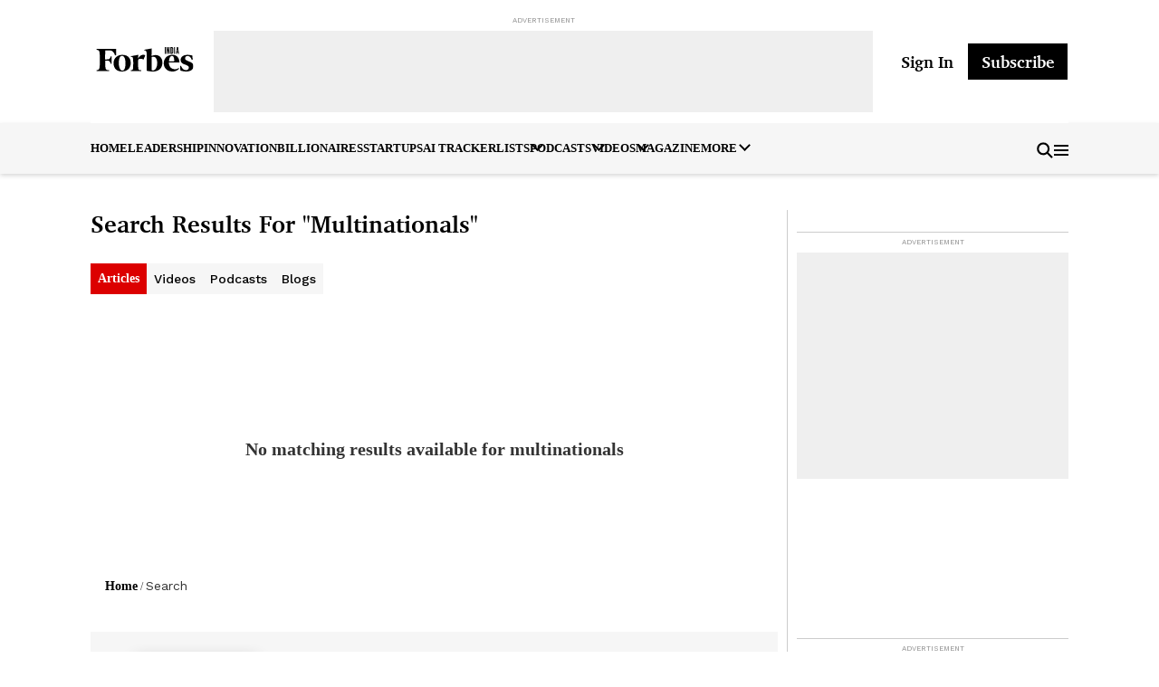

--- FILE ---
content_type: application/javascript; charset=UTF-8
request_url: https://www.forbesindia.com/_next/static/chunks/pages/search-f3a24c7b9379f6b5.js
body_size: 23
content:
(self.webpackChunk_N_E=self.webpackChunk_N_E||[]).push([[9603],{92774:function(n,u,_){(window.__NEXT_P=window.__NEXT_P||[]).push(["/search",function(){return _(51832)}])},51832:function(n,u,_){"use strict";_.r(u),_.d(u,{__N_SSP:function(){return c}});var e=_(85893),t=_(22911),c=!0;u.default=n=>(0,e.jsx)(t.F,{...n,pageType:"search"})}},function(n){n.O(0,[1829,5069,8133,2911,9774,2888,179],function(){return n(n.s=92774)}),_N_E=n.O()}]);